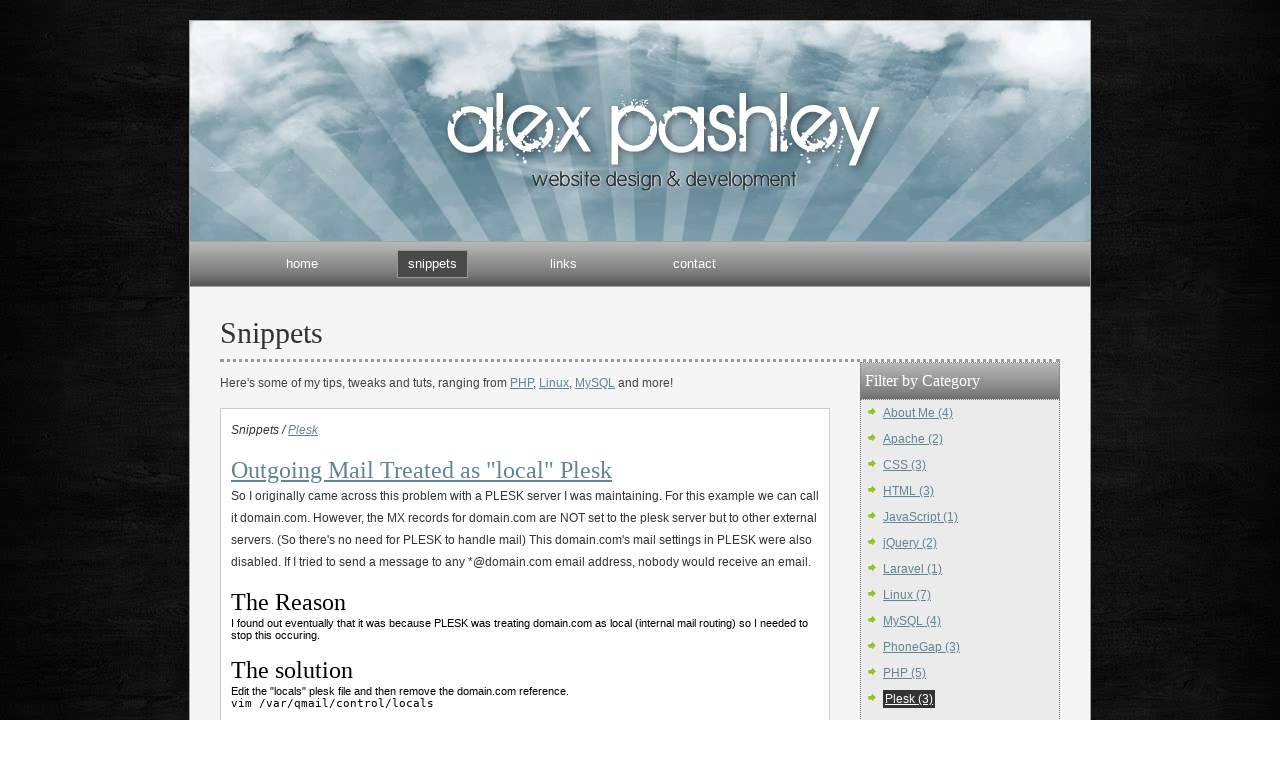

--- FILE ---
content_type: text/html; charset=UTF-8
request_url: https://apashley.co.uk/snippets/cat/plesk
body_size: 4073
content:
<!doctype html>
<!--[if lt IE 7]> <html id="html" class="no-js ie6 oldie" lang="en"> <![endif]-->
<!--[if IE 7]>    <html id="html" class="no-js ie7 oldie" lang="en"> <![endif]-->
<!--[if IE 8]>    <html id="html" class="no-js ie8 oldie" lang="en"> <![endif]-->
<!--[if gt IE 8]><!--> <html id="html" class="no-js" lang="en"> <!--<![endif]-->
<head>
    <meta charset="utf-8">
    <meta http-equiv="X-UA-Compatible" content="IE=edge,chrome=1">

    <title>Plesk - Snippets Category - Alex Pashley - Full stack developer, Sheffield, South Yorkshire</title>
    <meta name="description" content="">
    <meta name="author" content="">
    
    <!-- KEYWORDS -->
        <meta name="description" content="" />
        <meta name="keywords" content="" />   
    <!-- END KEYWORDS -->
    <link rel="icon" type="image/png" href="/images/global/favicon.ico" />
    <meta name="viewport" content="width=device-width, initial-scale=1, maximum-scale=1.0, user-scalable=no" />

    <!-- CSS -->
    <link href='https://fonts.googleapis.com/css?family=Oxygen:400,700' rel='stylesheet' type='text/css'>
    <link rel="stylesheet" href="https://cdnjs.cloudflare.com/ajax/libs/animate.css/4.1.1/animate.min.css" integrity="sha512-c42qTSw/wPZ3/5LBzD+Bw5f7bSF2oxou6wEb+I/lqeaKV5FDIfMvvRp772y4jcJLKuGUOpbJMdg/BTl50fJYAw==" crossorigin="anonymous" referrerpolicy="no-referrer" />
    <link href='https://apashley.co.uk/css/style.css' rel='stylesheet' type='text/css'>

    
    
    <!-- START SyntaxHighlighter-->
        <!-- END syntaxhiglighter-->
    
    <!-- END CSS-->
</head>

<body id="body_snippets">

    
    <div id="wrapper">
        <div class="to-top"></div>
        
        <div id="header">
            <h1 class="animated bounceInDown"><a href="https://apashley.co.uk">alex pashley</a></h1>
            <h2>web developer</h2>

            <a class="toggle-nav mobile-on">
                <span class="bar"></span>
                <span class="bar"></span>
                <span class="bar"></span>
            </a>

            <a id="hp" class="mobile-off" href="https://apashley.co.uk" title="back to the home page"></a>
        </div><!-- #header-->

        <div id="nav">
            <ul>
                
                <li><a id="nav_home" href="https://apashley.co.uk">home</a></li>
                <li><a id="nav_news" href="https://apashley.co.uk/snippets">snippets</a></li>
                <li><a id="nav_links" href="https://apashley.co.uk/links">links</a></li>
                <li><a id="nav_contact" href="https://apashley.co.uk/contact">contact</a></li>
            </ul>
            <div class="c"></div>
        </div><!-- #nav-->
        
        <div id="content">
            
            
<h1>Snippets</h1>

<div id="work_left" class="snippets-container">

    <p>Here's some of my tips, tweaks and tuts, ranging from <a href="https://apashley.co.uk/snippets/cat/php">PHP</a>, <a href="https://apashley.co.uk/snippets/cat/linux">Linux</a>, <a href="https://apashley.co.uk/snippets/cat/mysql">MySQL</a> and more!</p>

    
    
    
    <!-- START of snippets list-->
        
        <!-- START snippet preview -->
        <div class="snippet_item" id="snippet_item_59">

            
            <p class="snippet_cat">Snippets / <a href="https://apashley.co.uk/snippets/cat/plesk">Plesk</a></p>

            
            <h3><a href="https://apashley.co.uk/snippets/59/outgoing-mail-treated-as-local-plesk">Outgoing Mail Treated as &quot;local&quot; Plesk</a></h3>

            
            <p>So I originally came across this problem with a PLESK server I was maintaining. For this example we can call it domain.com. However, the MX records for domain.com are NOT set to the plesk server but to other external servers. (So there's no need for PLESK to handle mail)

This domain.com's mail settings in PLESK were also disabled.

If I tried to send a message to any *@domain.com email address, nobody would receive an email.

<h3>The Reason</h3>

I found out eventually that it was because PLESK was treating domain.com as local (internal mail routing) so I needed to stop this occuring.

<h3>The solution</h3>

Edit the "locals" plesk file and then remove the domain.com reference.

<pre class="code: bash">
vim /var/qmail/control/locals
</pre>

<h3>Persisting Problems?</h3>

If the above solution is not successful it's most probably worth checking the following files for domain.com references.

<pre class="code">
/var/qmail/control/virtualdomains

/var/qmail/control/rcpthosts

/var/qmail/control/smtproutes
</pre></p>

            
            <p class="date">13 years ago / <a href="https://apashley.co.uk/snippets/59/outgoing-mail-treated-as-local-plesk">Read More</a></p>
        </div>
        <!-- END snippet_item-->
        
        <!-- START snippet preview -->
        <div class="snippet_item" id="snippet_item_47">

            
            <p class="snippet_cat">Snippets / <a href="https://apashley.co.uk/snippets/cat/plesk">Plesk</a></p>

            
            <h3><a href="https://apashley.co.uk/snippets/47/delete-emails-from-email-queue-in-plesk">Delete emails from email queue in PLESK</a></h3>

            
            <p><p>The GUI for PLESK's CMS is quite limited when you want to delete a large number of emails in one batch without crashing the website.</p>

<p>Through a linux command line you can filter and delete messages by either their email address, subject, from or to targets.</p>

<h3></h3>

<h3>How to use qmHandle</h3>

<pre class="brush: bash">
qmHandle -h

####################################################################
Available parameters:
  -a       : try to send queued messages now (qmail must be running)
  -l       : list message queues
  -L       : list local message queue
  -R       : list remote message queue
  -s       : show some statistics
  -mN      : display message number N
  -dN      : delete message number N
  -fsender : delete message from sender
  -f're'   : delete message from senders matching regular expression re
  -Stext   : delete all messages that have/contain text as Subject
  -h're'   : delete all messages with headers matching regular expression re (case insensitive)
  -b're'   : delete all messages with body matching regular expression re (case insensitive)
  -H're'   : delete all messages with headers matching regular expression re (case sensitive)
  -B're'   : delete all messages with body matching regular expression re (case sensitive)
  -t're'   : flag messages with recipients in regular expression 're' for earlier retry
  -D       : delete all messages in the queue (local and remote)
  -V       : print program version

Additional (optional) parameters:
  -c       : display colored output
  -N       : list message numbers only
           (to be used either with -l, -L or -R)
</pre>

<h3>Filter &amp; Delete By Subject</h3>

<pre class="brush: bash">
qmHandle -S"Subject of Emails"
</pre>

<h3>qmHandle Not installed?</h3>

<p>There's a really helpful quick article about how to get this program working on your linux server - <a href="http://www.supportfacility.com/blog/plesk/how-to-install-qmhandle-on-plesk-server/">Support Facility Blog</a></p></p>

            
            <p class="date">14 years ago / <a href="https://apashley.co.uk/snippets/47/delete-emails-from-email-queue-in-plesk">Read More</a></p>
        </div>
        <!-- END snippet_item-->
        
        <!-- START snippet preview -->
        <div class="snippet_item" id="snippet_item_36">

            
            <p class="snippet_cat">Snippets / <a href="https://apashley.co.uk/snippets/cat/plesk">Plesk</a></p>

            
            <h3><a href="https://apashley.co.uk/snippets/36/find-plesk-email-passwords">Find PLESK email passwords</a></h3>

            
            <p><ul><li><b>Knowledge Needed: </b>Plesk Parrallels, MySQL, Linux<br></li><li><b>Snippet Length:</b> 5 minutes</li><li><b>Difficulty: </b>Easy <br></li></ul>

<p>It appears there is no incredibly obvious way inside PLESK to show email passwords. One way we can check is via MySQL</p>

<p>The database needed is "psa". Usually you won't have access to this database via PhpMyAdmin so you may need to login via ssh and access mysql directly.</p>

<h3>Select the PLESK database</h3>

<p>You will need a linux user account that will have access to view and select the psa table.</p>

<pre class="brush: bash">use psa;
</pre>

<h3>Prepare the SELECT query</h3>

<p>With the use of 2 "LEFT JOINS" we can get the information we need which are stored in 3 tables.</p>

<p>To make life a little easier a <a href="http://dev.mysql.com/doc/refman/5.0/en/string-functions.html#function_concat" target="_blank">MySQL concatenation</a> function will place the email user name and the domain together.</p>

<pre class="brush: bash">
SELECT CONCAT(mail_name,"@",name) as email_address,accounts.password FROM mail 
LEFT JOIN domains on domains.id=mail.dom_id 
LEFT JOIN accounts on accounts.id=mail.account_id;
</pre>

<h3>The Results</h3>

<pre class="brush: bash">
+------------------------------------+-----------+
| email_address                      | password  |
+------------------------------------+-----------+
| info@example.com                   | passhere  | 
+------------------------------------+-----------+
1 row in set (0.00 sec)
</pre>

<h3>Alternative method...</h3>
<p>Edit: After being informed there is an easier way to do this I thought I would share this as <a href="http://twitter.com/Dataforce" target="_blank">@Dataforce</a> was kind enough to pass this on via twitter.</p>

<pre class="brush: bash;">
/usr/local/psa/admin/sbin/mail_auth_view
</pre>

<p>This even shows the status' of the email accounts</p></p>

            
            <p class="date">14 years ago / <a href="https://apashley.co.uk/snippets/36/find-plesk-email-passwords">Read More</a></p>
        </div>
        <!-- END snippet_item-->
    
    
        <!-- END of snippets list -->

</div>
<!-- END work_left-->


<!-- START right_panel -->
<div class="work_right">   
    <h5>Filter by Category</h5>
    <ul>
        
            <li>
                <a 
                    href="https://apashley.co.uk/snippets/cat/about-me"
                                    >
                    About Me
                                            (4)
                                    </a>
            </li>
        
            <li>
                <a 
                    href="https://apashley.co.uk/snippets/cat/apache"
                                    >
                    Apache
                                            (2)
                                    </a>
            </li>
        
            <li>
                <a 
                    href="https://apashley.co.uk/snippets/cat/css"
                                    >
                    CSS
                                            (3)
                                    </a>
            </li>
        
            <li>
                <a 
                    href="https://apashley.co.uk/snippets/cat/html"
                                    >
                    HTML
                                            (3)
                                    </a>
            </li>
        
            <li>
                <a 
                    href="https://apashley.co.uk/snippets/cat/javascript"
                                    >
                    JavaScript
                                            (1)
                                    </a>
            </li>
        
            <li>
                <a 
                    href="https://apashley.co.uk/snippets/cat/jquery"
                                    >
                    jQuery
                                            (2)
                                    </a>
            </li>
        
            <li>
                <a 
                    href="https://apashley.co.uk/snippets/cat/laravel"
                                    >
                    Laravel
                                            (1)
                                    </a>
            </li>
        
            <li>
                <a 
                    href="https://apashley.co.uk/snippets/cat/linux"
                                    >
                    Linux
                                            (7)
                                    </a>
            </li>
        
            <li>
                <a 
                    href="https://apashley.co.uk/snippets/cat/mysql"
                                    >
                    MySQL
                                            (4)
                                    </a>
            </li>
        
            <li>
                <a 
                    href="https://apashley.co.uk/snippets/cat/phonegap"
                                    >
                    PhoneGap
                                            (3)
                                    </a>
            </li>
        
            <li>
                <a 
                    href="https://apashley.co.uk/snippets/cat/php"
                                    >
                    PHP
                                            (5)
                                    </a>
            </li>
        
            <li>
                <a 
                    href="https://apashley.co.uk/snippets/cat/plesk"
                     class="selected"                 >
                    Plesk
                                            (3)
                                    </a>
            </li>
        
            <li>
                <a 
                    href="https://apashley.co.uk/snippets/cat/project"
                                    >
                    Project
                                            (1)
                                    </a>
            </li>
        
            <li>
                <a 
                    href="https://apashley.co.uk/snippets/cat/wordpress"
                                    >
                    Wordpress
                                            (1)
                                    </a>
            </li>
        
        
                    <li class="no_bullet"><a href="https://apashley.co.uk/snippets/">Remove filter</a></li>
        
    </ul>
</div>
<!-- END of work_right -->
        
            <div class="c"></div>

        </div><!-- #content-->    



</div><!-- #wrapper-->

        
        <script
    src="https://code.jquery.com/jquery-3.6.0.min.js"
    integrity="sha256-/xUj+3OJU5yExlq6GSYGSHk7tPXikynS7ogEvDej/m4="
    crossorigin="anonymous"></script>


<script>
    var app = {
        URL: 'https://apashley.co.uk',
        LIVE: false,
        DOM: {},
        URI: ["snippets","cat","plesk"],
        OPTIONS: []
    };

            app.LIVE = true;
    </script>

    <script src="https://apashley.co.uk/js/global.js"></script>








    <script type="text/javascript">
        var _gaq = _gaq || [];
        _gaq.push(['_setAccount', 'UA-19448363-1']);
        _gaq.push(['_setDomainName', '.apashley.co.uk']);
        _gaq.push(['_trackPageview']);

        (function() {
            var ga = document.createElement('script');
            ga.type = 'text/javascript';
            ga.async = true;
            ga.src = ('https:' == document.location.protocol ? 'https://ssl' : 'http://www') +
                '.google-analytics.com/ga.js';
            var s = document.getElementsByTagName('script')[0];
            s.parentNode.insertBefore(ga, s);
        })();
    </script>

    </body>
</html>


--- FILE ---
content_type: text/css
request_url: https://apashley.co.uk/css/style.css
body_size: 3951
content:
body,div,dl,dt,dd,ul,ol,li,h1,h2,h3,h4,h5,h6,pre,form,fieldset,input,textarea,p,blockquote,th,td,marquee{margin:0;padding:0}table{border-collapse:collapse;border-spacing:0}fieldset,img{border:0}address,caption,cite,dfn,th,var{font-style:normal;font-weight:normal}ol,ul{list-style:none}caption,th{text-align:left}h1,h2,h3,h4,h5,h6{font-size:100%}q:before,q:after{content:''}abbr,acronym{border:0}a:active,a:focus{outline:none}body{font-size:11px;font-family:Tahoma,Georgia,Verdana,Arial}#html .white{color:#fff}#html .grey{color:#333;font-family:Arial;font-size:10px}#html .green{color:#5f8596}#html .error{color:#f16868}#html .red{color:#f16868}#html .green{color:#588b58}.g{color:#CCC}a{text-decoration:none;color:#5F8596}a:hover{text-decoration:underline}a.selected{background:#333;color:#FFF;padding:2px}#content button:hover{color:#33A5D8 !important;-webkit-transition:600ms;transition:600ms;text-decoration:none}#content a{text-decoration:underline}#content a:hover{color:#33A5D8;-webkit-transition:600ms;transition:600ms;text-decoration:none}#content a.arrow:hover{-webkit-transition:0;transition:0}#content a.button:hover{-webkit-transition:0;transition:0}#content h1{font-family:Georgia,"Times New Roman",Arial,serif;font-weight:normal;border-bottom:2.5px dotted #999;line-height:32px;font-size:30px;padding-bottom:10px;color:#333}#content h3{font-family:Georgia,"Times New Roman",Arial,serif;font-weight:normal;border-bottom:2.5px dotted #999;line-height:32px;line-height:40px}#content h4{font-family:Georgia,"Times New Roman",Arial,serif;font-weight:normal;border-bottom:2.5px dotted #999;line-height:32px;font-size:22px;color:#5F8596;line-height:35px}#content h5{font-family:Georgia,"Times New Roman",Arial,serif;font-weight:normal;border-bottom:2.5px dotted #999;line-height:32px;font-size:16px;padding-left:4px;border:none;border-bottom:1px dotted #FFF;color:#fff;line-height:35px;background:url("../images/global/nav.jpg") repeat-x}#content .h1{font-family:Georgia,"Times New Roman",Arial,serif;font-weight:normal;border-bottom:2.5px dotted #999;line-height:32px;font-size:30px;padding-bottom:10px;color:#333}#content p{color:#444;font-size:12px;line-height:22px}#content ul li{color:#444;font-size:12px;line-height:22px}#html #nav a{color:#fff;font-size:13px;text-align:center}#html #nav a:hover{text-decoration:none}@media (max-width: 800px){#html #header h1 a{color:#555;font-family:"Oxygen";font-size:24px;text-indent:0;line-height:81px;-webkit-text-shadow:1px 1px 1px #888888;-moz-text-shadow:1px 1px 1px #888888;-o-text-shadow:1px 1px 1px #888888;text-shadow:1px 1px 1px #888888}#html #header h1 a span{color:#FFF}#html #header h1 a:hover{text-decoration:none;color:#333}}.h_work{background:url("../images/headings/sprite_heading.png") 95px -50px no-repeat;line-height:30px}.h_insight{background:url("../images/headings/sprite_heading.png") 95px 0px no-repeat;line-height:30px}.h_news{background:url("../images/headings/sprite_heading.png") 57px -90px no-repeat;line-height:30px}.h_blog{background:url("../images/headings/sprite_heading.png") 57px -140px no-repeat;line-height:30px}.h_contact{background:url("../images/headings/sprite_heading.png") -3px -208px no-repeat;line-height:30px}.h_accessibility{background:url("../images/headings/sprite_heading.png") -6px -257px no-repeat;line-height:30px}.h_inspiration{background:url("../images/headings/sprite_heading.png") -7px -300px no-repeat;line-height:30px}#html a.button{display:block;text-align:center;height:49px;width:169px;font-size:12px;background:url("../images/global/sprite_list.png") 0px -102px no-repeat;color:#fff;line-height:50px;margin:20px 0 12px 0;letter-spacing:1px}#html a.button:hover{background:url("../images/global/sprite_list.png") 0px -155px no-repeat}#html #cta{float:left;position:absolute;margin:29px 0 0 584px;height:146px;width:162px}#html #cta a#cta_more:hover{color:#D9D9D9}#html #cta a#cta_contact{background:url("../images/global/sprite_list.png") 0px -102px no-repeat}#html #cta a#cta_contact:hover{color:#D9D9D9}#html #cta a{display:block;width:171px;line-height:50px;text-align:center;font-family:Georgia,"Times New Roman",Times,serif;font-size:12px;color:#fff}#html .work_right #cta{margin:8px 0 16px 15px;float:none}#html #cta_more{background:url("../images/global/sprite_list.png") 0px 0px no-repeat}@media (max-width: 800px){#html #cta{display:block;width:100%;height:inherit;margin:20px 0 10px 0;position:relative}#html #cta a{width:80%;margin:0 auto}#html #cta a#cta_contact{background:#222;border-radius:4px 4px 4px 4px}#html #cta a#cta_contact:hover{background:#777}}@media (max-width: 800px){#html #wrapper .mobile-off{display:none}#html #wrapper .mobile-on{display:block}#html #wrapper .mobile-no-settings,#html #wrapper .m-n-s{margin:0;padding:0;border:none}}@media (min-width: 801px){#html #wrapper #nav{display:block !important}}.b{font-weight:bold}.i{font-style:italic}.u{text-decoration:underline}.corners,.toggle-nav{border-radius:6px 4px 4px 4px}.clear,.c{clear:both}.relative,.r{position:relative}.absolute,.a{position:absolute}.fixed{position:fixed}.fl{float:left}.fr{float:right}.a-l{text-align:left}.a-c{text-align:center}.a-r{text-align:right}#content .date{text-align:right;color:#999}.highlight{background:#FF0}.to-top{background:url("../images/global/top_arrow.png") no-repeat scroll left top transparent;color:#999;cursor:pointer;z-index:100}.mobile-on{display:none}#auth{padding:5px;background:#fff;color:#333;font-size:16px;margin:30px}body{background:url("../backgrounds/body/BLACK-body-wood.jpg") fixed center}@media (max-width: 800px){body{overflow-x:hidden}}#bench h3,#left_column h3,#right_column h3,#footer h3,#header h1,#header h2{text-indent:-9999px}#body_home .home-snippets-container{width:390px;margin-right:40px}#body_home .tweets-container-home{width:390px}#body_home .home-snippets-container,#body_home .tweets-container-home{float:left}@media (max-width: 800px){#body_home .home-snippets-container,#body_home .tweets-container-home{width:100%;float:none;margin:0}}.home-snippets-cat{color:#555;text-decoration:underline}.home-snippets-cat:hover{text-decoration:none}@media (max-width: 800px){.home-snippets-cat{display:block}}div.info{top:53px;right:0;width:304px}#wrapper{width:900px;margin:20px auto;background:#F5F5F5;border:1px solid #A2A2A2}@media (max-width: 800px){#wrapper{width:100%;margin:0 auto}}#header{position:relative;height:220px;background:#95ADB7 url("../images/global/header.jpg") no-repeat}@media (max-width: 800px){#header{height:81px;background:#83A1AF;padding:0 30px;-webkit-box-shadow:inset 0 0 14px #333;box-shadow:inset 0 0 14px #333}#header .toggle-nav{display:block;position:absolute;width:20px;height:20px;padding:10px;background:#2D2D2D;right:20px;top:20px;cursor:pointer;-webkit-box-shadow:inset 0 1px 0 rgba(255,255,255,0.1),0 1px 0 rgba(255,255,255,0.075);box-shadow:inset 0 1px 0 rgba(255,255,255,0.1),0 1px 0 rgba(255,255,255,0.075)}#header .toggle-nav .bar{display:block;width:20px;height:2px;margin:3px 0 4px 0;background-color:#f5f5f5}#header a.toggle-nav-hover,#header a.toggle-nav-active{background:#fff}#header a.toggle-nav-hover .bar,#header a.toggle-nav-active .bar{background:#222}}#header #hp{display:block;width:475px;height:158px;margin:auto}body#body_home a#nav_home,body#body_work a#nav_work,body#body_about a#nav_about,body#body_contact a#nav_contact,body#body_ a#nav_blog,body#body_news a#nav_news,body#body_snippets a#nav_news,body#body_links a#nav_links{background:url("../images/global/nav_highlight.png") no-repeat 28px 7px}@media (max-width: 800px){body#body_home a#nav_home,body#body_work a#nav_work,body#body_about a#nav_about,body#body_contact a#nav_contact,body#body_ a#nav_blog,body#body_news a#nav_news,body#body_snippets a#nav_news,body#body_links a#nav_links{background:#777}}#nav{margin:auto;border-top:1px solid #A2A2A2;border-bottom:1px solid #A2A2A2;background:#AAA url("../images/global/nav.jpg") repeat-x}@media (max-width: 800px){#nav{display:none;background:none}}#nav ul{margin:0px auto;line-height:44px;padding-left:46px}@media (max-width: 800px){#nav ul{padding:0}}#nav ul li{display:inline}@media (max-width: 800px){#nav ul li{display:block}}#nav ul li a{display:block;width:131px;float:left}@media (max-width: 800px){#nav ul li a{width:50%;background:#AAA;-webkit-box-shadow:inset 0 1px 1px #333;box-shadow:inset 0 1px 1px #333}}#nav ul li a:hover{background:url("../images/global/nav_highlight.png") no-repeat 27px 7px}@media (max-width: 800px){#nav ul li a:hover{background:#AAA url("../images/global/nav.jpg") repeat-x}}#nav ul li a:active{background:url("../images/global/nav_click.png") no-repeat 27px 7px}#nav #nav_bottom{display:block;height:13px;background:url("../images/global/nav_bottom.png") repeat-x}#content{padding:30px;position:relative}@media (max-width: 800px){#content{padding:20px}}#content p{margin:10px 0;padding:0}#content ul{margin:10px 0}#content ul li{background:url("../images/global/bullet.png") -3px 6px no-repeat;font-size:12px;line-height:26px !important;padding-left:16px}#content ul li ul li{background:url("../images/global/bullet_indent.png") 0px 10px no-repeat}#content ul li.no_bullet{background:url("../images/global/sprite_icons.png") 0px -157px no-repeat !important;line-height:42px}#content ul li.rss{background:url("../images/global/sprite_icons.png") 0px -235px no-repeat !important;line-height:42px}#content ul li.no_bg{background:none}#content ul li.no_bullet a{text-decoration:none}#content .snippet_item{border:1px solid #CCC;margin:14px 0;padding:10px 10px 0 10px;background:#FFF}#content .snippet_item:hover{background:#CACACA;-webkit-transition:.75s;transition:.75s}#content .snippet_item .snippet_cat{font-style:italic;margin:0}#content .snippet_item p{margin:0 0 10px 0;color:#333}#content .snippet_item ul li{float:left;width:157px;background:none}#content .related_snippets{width:370px;margin:22px 0;border:1px dotted #333;background:#FFFCF2}#content .related_snippets a{text-decoration:underline}#content .related_snippets a:hover{text-decoration:none}#content .related_snippets h4{color:#fff;background:#AAA url("../images/global/nav.jpg") repeat-x;text-indent:7px;font-size:18px;border:none}#content .related_snippets li{padding-left:20px;background-position:2px 5px;font-size:11px}#footer{height:180px;padding-top:30px;border-top:1px solid #333;background:#6B6B6B url("../images/global/footer.jpg") repeat-x;position:relative}#footer a{color:#fff}#footer h3{text-align:left;line-height:40px}@media (max-width: 800px){#footer h3{width:122px;margin:0 auto}}#footer ul,#footer #footer-logo{float:left;width:210px}@media (max-width: 800px){#footer ul{width:60%;float:none;margin:0 auto}}#footer ul li{padding-right:5px;line-height:20px}@media (max-width: 800px){#footer ul li a{display:block;margin:0 0 10px 0;padding:4px 8px;background:#777;color:#FFF;text-align:center;border-radius:5px 4px 4px 4px}#footer ul li a:hover{background:#9C9C9C;color:#333}}#footer #footer-logo{display:block;height:124px;padding-left:20px;text-align:center;font-weight:bold;font-size:12px;background:url("../images/global/footer_logo.png") 55px 9px no-repeat}@media (max-width: 800px){#footer #footer-logo{display:none}}#footer .credit{bottom:20px;left:40px}@media (max-width: 800px){#footer .credit{display:none}}.col_3 a{color:#333;text-decoration:underline}.col_3 a:hover{color:#888;text-decoration:none}#col3_last img{border:1px solid #999;margin:14px 0}.preview_img img{border:1px dotted #999;padding:3px;margin:6px}#form{position:relative}#form form{margin:12px 0 0 0}#form button{display:block;line-height:30px;height:30px;cursor:pointer;background:#069;color:#fff;outline:none;border:none;border-radius:6px}#form button:focus{outline:1px solid #333}#form button:active{border:none;outline:none}#form textarea,#form input{width:99%}#form h5{width:100%;background:url("../images/global/nav.jpg") repeat-x scroll 0 0;border:1px solid #A8A8A8;color:#FFF;font-family:Georgia,"Times New Roman",Times,serif;font-size:15px;padding:3px;text-align:center}#form textarea{min-height:150px}#form textarea,#form input{background:#F6F6F6 url("../images/global/form_bg.jpg") repeat-x scroll 0 0;font-family:"HelveticaNeue-Light","Helvetica Neue Light","Helvetica Neue",sans-serif;border:1px solid #CCC;color:#069;height:20px;font-size:22px;padding:4px}#form textarea:hover,#form input:hover{border:1px solid #999}#form textarea:focus,#form input:focus{background:#FFF;color:#666}#form label{display:block;margin:10px 0 0 0;line-height:30px;font-weight:bold;font-style:italic;cursor:pointer}#form em{color:#F00;font-style:italic;padding-right:1.5em;vertical-align:top}#form .submit-btn input{cursor:pointer;background:#ABDA44;color:#000;width:100px}#form .submit-btn input:hover{background:#5BA150;color:#fff}#form input.form-error,#form input.error-message,#form textarea.error-message,#form textarea.form-error{border:1px solid red}#form .field{position:relative}#form .field label.error-message{position:absolute;margin:0;top:0;right:0;text-align:right;font-size:12px;color:#FF5959}#form .field img{margin:10px 0 20px 0;cursor:pointer}#form .field .tick{display:block;width:32px;height:32px;position:absolute;top:39px;right:0}@media (max-width: 800px){#form .field .tick{top:40px;right:-5px}}#form .field .tick-success{background:url("img/tick-success.gif") no-repeat}#form .field .tick-fail{background:red}#form .tip{display:block;line-height:24px;color:#696969;font-style:italic;margin-bottom:7px}#form #secure{width:141px;display:block}#form .field-secure .error-message{width:145px}#form .success-message{width:50%;display:block;margin:0 auto}#search{margin:10px 0 0 0}#search label{font-size:12px;float:left;display:block;line-height:24px;height:24px;margin-right:10px}#search input{font-family:Arial;border:1px solid #444;background:#ccc;height:24px;line-height:24px;padding:0;display:block;float:left;font-weight:bold;color:#444}#search input.submit{height:26px;width:30px;color:#fff;background:#333}#search input.submit:hover{cursor:pointer}#search input.submit:active{background:#999;color:#333}div.active{background-position:116px 13px !important}.insight{border:1px dotted #999;padding:3px}#content pre.linux{color:#fff;background:#000;display:block;min-height:30px;margin:10px 0;padding:10px;line-height:30px}p{margin:8px 0 8px 8px}.col_2{width:350px;float:left;margin-right:49px}@media (max-width: 800px){.col_2{width:90%}}.col_2 .work_prev_med{height:160px}@media (max-width: 800px){.col_2 .work_prev_med{height:inherit}}.col_2 .work_prev_med img{margin:6px}@media (max-width: 800px){.col_2 .work_prev_med img{width:100%;margin:0}}.col_3{float:left;width:223px;margin-right:40px}.col_3 ul{padding-top:5px}.col_3 img{margin:14px 0}.align_r{text-align:right;margin-bottom:10px;border-bottom:1px dotted #777}.to-top{bottom:20px;height:20px;left:20px;padding:7px;position:fixed;width:20px}.portfolio_thumbnails img{margin-right:12px;padding:5px;background:#999;border:1px dotted #666}#col_last{margin:0}#body_snippets #content h3{font-size:24px;border:0;line-height:30px;margin:14px 0 0 0}.snippets-container #form{position:relative}.snippets-container #form input{width:97%;height:20px;color:#333;font-size:14px}.snippets-container #form i{position:absolute;right:-26px;top:5px;font-size:19px}.snippets-container #form i:hover{color:#ff7d7d}.snippets-container #form button{position:absolute;top:0;right:-3px}#content .projects-list-container{margin:22px 0 0 46px}#slider{margin:30px 0;float:left;width:579px}#slider img{margin:6px}#slider #arrow_left,#slider #arrow_right{float:left;width:39px;height:33px;margin-top:60px}#slider .work_preview{float:left;width:160px;height:150px;margin-right:5px}#content #work_left{float:left;width:610px}@media (max-width: 800px){#content #work_left{float:none;width:inherit}}#content #work_left .work_prev_med{float:left;width:351px;margin:12px 12px 12px 0}#content #work_left #cta{position:inherit;margin:42px 0 0 0}@media (max-width: 800px){#content #work_left .portfolio_main_img img{width:80%;margin:0 auto 20px auto;display:block}}#content .work_right{float:right;width:200px}@media (max-width: 800px){#content .work_right{float:none;width:100%}}#content .work_right h5{border:1px dotted #777}#content .work_right ul{margin:0 0 10px 0;background:#EBEBEB;border:1px dotted #777}#content .work_right ul li{padding-left:22px;background:url("../images/global/sprite_icons.png") -3px -139px no-repeat}#content .work_right ul li:hover{padding-left:35px;-webkit-transition:padding 350ms;transition:padding 350ms}@media (max-width: 800px){#content .work_right ul li{margin:10px 0;padding-left:30px}}#content .work_right ul li.no_bullet{background:url("../images/global/sprite_icons.png") 4px -158px no-repeat !important;text-decoration:none}#panel{display:none;height:150px;background:#c8c8c8;border-bottom:4px solid #666}#panel p{color:#333;line-height:20px;font-size:12px;margin:0;padding:55px 0 14px 102px}#panel a{color:#333}#panel_wrap{width:300px;margin:0 auto;background:url("../images/slide/slide_box.jpg") no-repeat}div#slide{height:40px;line-height:36px;margin:0 auto;padding-left:30px;width:122px}.slide_button_container{width:300px;margin:0 auto;background:url("../images/slide/button.jpg") no-repeat scroll 72px 0 transparent;display:none}.tweetbar{margin:20px 0 0 0;background:url("../images/global/twit.png") 4px 12px no-repeat;border:1px dotted #999;position:relative;line-height:34px;padding-left:36px}.tweetbar a{position:absolute;right:8px;top:8px}@media (max-width: 800px){.tweetbar img{display:none}}.link_item{margin:14px 0;border-bottom:1px dotted #666}.link_item h2{font-size:20px;line-height:22px;font-family:Georgia,sans-serif}nav[role="navigation"]{position:relative;margin-top:14px}nav[role="navigation"] .btn-next,nav[role="navigation"] .btn-last{position:absolute;top:0}nav[role="navigation"] .btn-last{right:0}nav[role="navigation"] .btn-next{right:34px}nav[role="navigation"] span,nav[role="navigation"] a{font-size:14px;text-align:center;width:28px;display:inline-block;height:28px;line-height:28px;border-radius:6px}nav[role="navigation"] a{background:#069;color:#fff;text-decoration:none !important;border:1px solid #069}nav[role="navigation"] span{cursor:not-allowed;border:1px solid #ccc}
/*# sourceMappingURL=style.css.map */

--- FILE ---
content_type: text/javascript
request_url: https://apashley.co.uk/js/global.js
body_size: 620
content:
// Dom Ready
$( function(){

	app.DOM = {
		header: $('#header'),
		nav: $('#nav'),
		content: $('#content'),
		footer: $('#footer')
	};

	// 1. go to top
	function showGoTop() 
	{
		$top = $('.to-top');
		$top.hide();

		$(window).scroll(function(){
		$sHeight = $(window).scrollTop();
		$('.temp').html($sHeight);

		if($sHeight > 275){
			$top.fadeIn('slow');
			$top.click(function(){
				$('html, body' ).stop().animate({scrollTop:0}, 400);
			});
		} else{
			$top.stop().fadeOut('slow');
		}
		});
	}
	showGoTop();

	// 2. thumbnals
	var $portfolio_thumbnails = $('.wrapper img, .work_prev_med img, .portfolio_thumbnails img');

	if( $portfolio_thumbnails.length > 0 ) {
		$( $portfolio_thumbnails ).fadeTo("medium", 0.4); // This sets the opacity of the thumbs to fade down to 30% when the page load
		
		$( $portfolio_thumbnails ).hover( 
			function(){
				$(this).stop().fadeTo("medium", 1.0);
			}, function(){
				$(this).stop().fadeTo("medium", 0.4);
			}
		);	
	}

	// MOBILE
	// 1. heading
	$heading = app.DOM.header.find('h1 a');
	if( $heading.length > 0 ) {
		$heading.html( 
			$heading.
			html().
			replace(' ','.').
			replace('pashley','<span>pashley</span>') 
		).addClass('mobile-on');
	}

	// 2. toggle nav
	$toggleNav = app.DOM.header.find('a.toggle-nav');

	$toggleNav.hover(function(){
		$(this).addClass('toggle-nav-hover');
	}, function(){
		$(this).removeClass('toggle-nav-hover');
	});

	$toggleNav.on( 'click', function(){
		$(this).toggleClass('toggle-nav-active');

		app.DOM.nav.stop().slideToggle();
	} );

	// load fontawesome
	$("head").append("<link rel='stylesheet' href='https://pro.fontawesome.com/releases/v5.15.4/css/all.css'>");

}); // end DOM ready